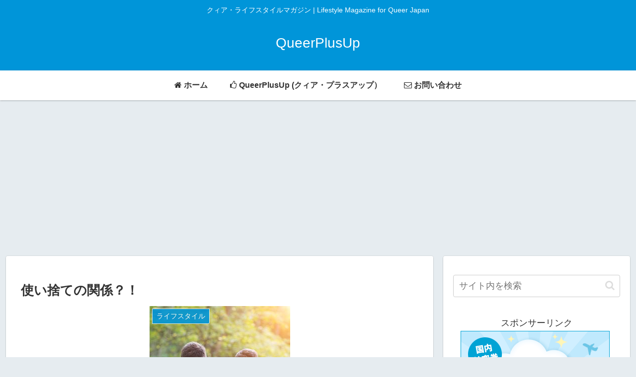

--- FILE ---
content_type: text/html; charset=utf-8
request_url: https://www.google.com/recaptcha/api2/aframe
body_size: 268
content:
<!DOCTYPE HTML><html><head><meta http-equiv="content-type" content="text/html; charset=UTF-8"></head><body><script nonce="BpNNz8zezNlKCL3zhvP91g">/** Anti-fraud and anti-abuse applications only. See google.com/recaptcha */ try{var clients={'sodar':'https://pagead2.googlesyndication.com/pagead/sodar?'};window.addEventListener("message",function(a){try{if(a.source===window.parent){var b=JSON.parse(a.data);var c=clients[b['id']];if(c){var d=document.createElement('img');d.src=c+b['params']+'&rc='+(localStorage.getItem("rc::a")?sessionStorage.getItem("rc::b"):"");window.document.body.appendChild(d);sessionStorage.setItem("rc::e",parseInt(sessionStorage.getItem("rc::e")||0)+1);localStorage.setItem("rc::h",'1768862337358');}}}catch(b){}});window.parent.postMessage("_grecaptcha_ready", "*");}catch(b){}</script></body></html>